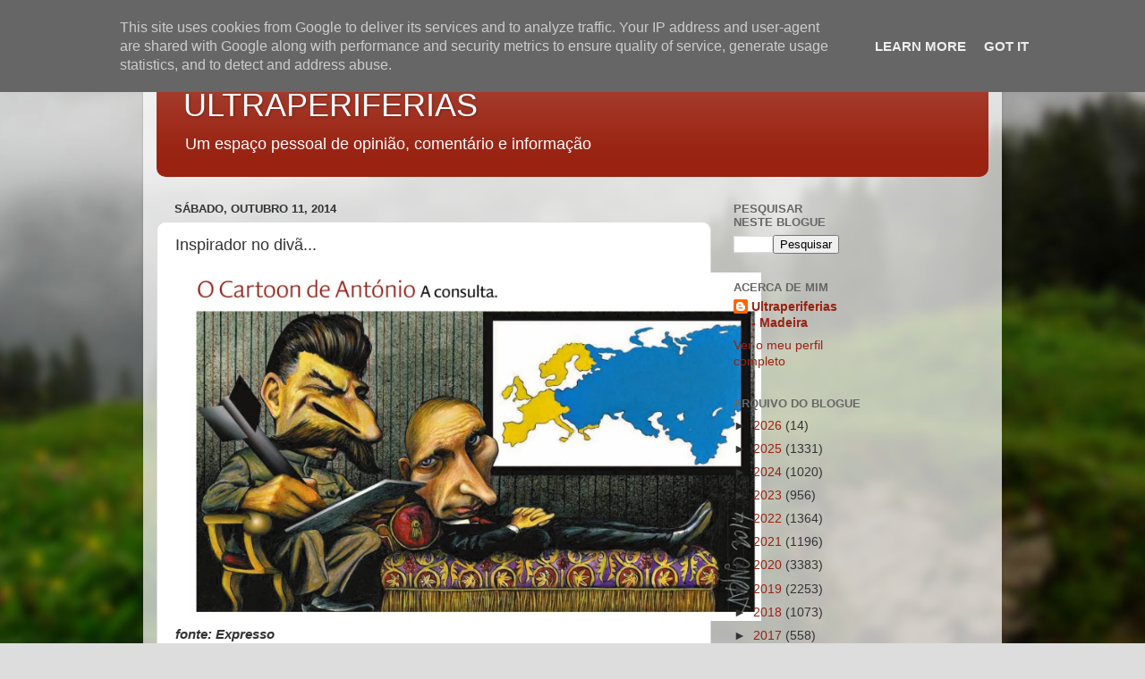

--- FILE ---
content_type: text/html; charset=utf-8
request_url: https://www.google.com/recaptcha/api2/aframe
body_size: 267
content:
<!DOCTYPE HTML><html><head><meta http-equiv="content-type" content="text/html; charset=UTF-8"></head><body><script nonce="-2Xc1lvTfZhJxH9twhEe_g">/** Anti-fraud and anti-abuse applications only. See google.com/recaptcha */ try{var clients={'sodar':'https://pagead2.googlesyndication.com/pagead/sodar?'};window.addEventListener("message",function(a){try{if(a.source===window.parent){var b=JSON.parse(a.data);var c=clients[b['id']];if(c){var d=document.createElement('img');d.src=c+b['params']+'&rc='+(localStorage.getItem("rc::a")?sessionStorage.getItem("rc::b"):"");window.document.body.appendChild(d);sessionStorage.setItem("rc::e",parseInt(sessionStorage.getItem("rc::e")||0)+1);localStorage.setItem("rc::h",'1769053035962');}}}catch(b){}});window.parent.postMessage("_grecaptcha_ready", "*");}catch(b){}</script></body></html>